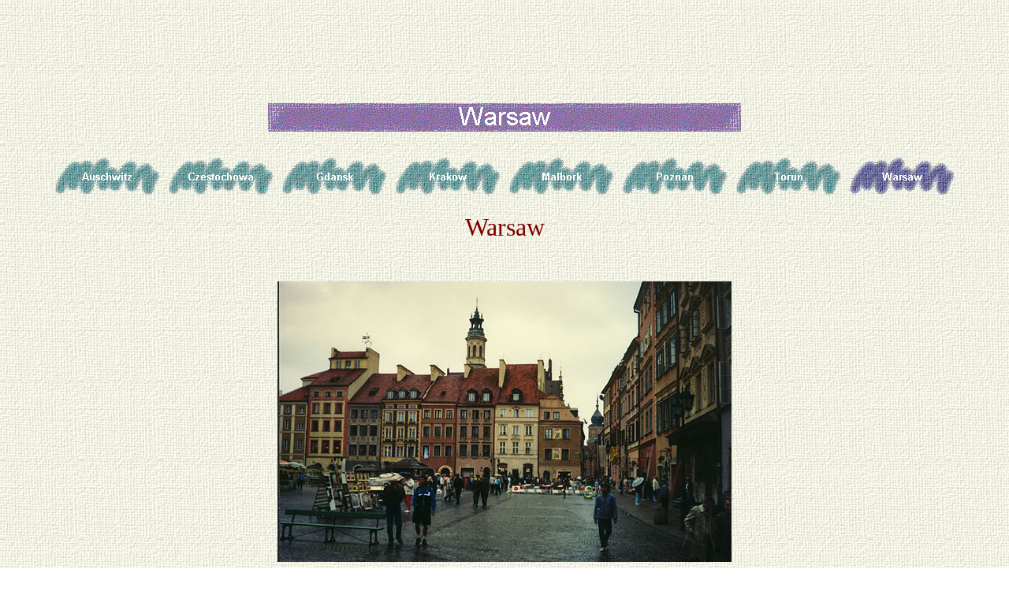

--- FILE ---
content_type: text/html
request_url: http://galenfrysinger.com/warsaw_poland.htm
body_size: 64917
content:
<html>

<head>
<meta http-equiv="Content-Language" content="en-us">
<meta name="GENERATOR" content="Microsoft FrontPage 6.0">
<meta name="ProgId" content="FrontPage.Editor.Document">
<meta http-equiv="Content-Type" content="text/html; charset=windows-1252">
<title>Warsaw, Poland&nbsp; -&nbsp; Travel Photos by Galen R Frysinger, 
Sheboygan, Wisconsin</title>


<meta name="Microsoft Theme" content="copy-of-canvas 0011">
</head>

<body background="_themes/copy-of-canvas/cnvbkgnd.jpg" bgcolor="#FFFFFF" text="#000000" link="#0066CC" vlink="#006666" alink="#996699"><!--mstheme--><font face="Comic Sans MS">

<p style="text-align: center">
&nbsp;<script type="text/javascript"><!--
google_ad_client = "pub-6941183726085679";
google_ad_width = 728;
google_ad_height = 90;
google_ad_format = "728x90_as";
google_ad_type = "text_image";
google_ad_channel ="";
google_color_border = "FFFFCC";
google_color_bg = "99FFCC";
google_color_link = "666666";
google_color_url = "3300FF";
google_color_text = "990033";
//--></script>
<script type="text/javascript"
  src="http://pagead2.googlesyndication.com/pagead/show_ads.js">
</script></p>


<p align="center">
<!--webbot bot="Navigation" S-Type="banner" S-Orientation="horizontal" S-Rendering="graphics" startspan --><img src="_derived/warsaw_poland.htm_cmp_copy-of-canvas010_bnr.gif" width="600" height="60" border="0" alt="Warsaw"><!--webbot bot="Navigation" i-checksum="63311" endspan --></p>
<p align="center">
<!--webbot bot="Navigation" S-Orientation="horizontal" S-Rendering="graphics" S-Type="siblings" B-Include-Home="FALSE" B-Include-Up="FALSE" startspan --><script language="JavaScript"><!--
MSFPhover = 
  (((navigator.appName == "Netscape") && 
  (parseInt(navigator.appVersion) >= 3 )) || 
  ((navigator.appName == "Microsoft Internet Explorer") && 
  (parseInt(navigator.appVersion) >= 4 ))); 
function MSFPpreload(img) 
{
  var a=new Image(); a.src=img; return a; 
}
// --></script><script language="JavaScript"><!--
if(MSFPhover) { MSFPnav1n=MSFPpreload("_derived/auschwitz.htm_cmp_copy-of-canvas010_hbtn.gif"); MSFPnav1h=MSFPpreload("_derived/auschwitz.htm_cmp_copy-of-canvas010_hbtn_a.gif"); }
// --></script><a href="auschwitz.htm" language="JavaScript" onmouseover="if(MSFPhover) document['MSFPnav1'].src=MSFPnav1h.src" onmouseout="if(MSFPhover) document['MSFPnav1'].src=MSFPnav1n.src"><img src="_derived/auschwitz.htm_cmp_copy-of-canvas010_hbtn.gif" width="140" height="60" border="0" alt="Auschwitz" align="middle" name="MSFPnav1"></a> <script language="JavaScript"><!--
if(MSFPhover) { MSFPnav2n=MSFPpreload("_derived/czestochowa_poland.htm_cmp_copy-of-canvas010_hbtn.gif"); MSFPnav2h=MSFPpreload("_derived/czestochowa_poland.htm_cmp_copy-of-canvas010_hbtn_a.gif"); }
// --></script><a href="czestochowa_poland.htm" language="JavaScript" onmouseover="if(MSFPhover) document['MSFPnav2'].src=MSFPnav2h.src" onmouseout="if(MSFPhover) document['MSFPnav2'].src=MSFPnav2n.src"><img src="_derived/czestochowa_poland.htm_cmp_copy-of-canvas010_hbtn.gif" width="140" height="60" border="0" alt="Czestochowa" align="middle" name="MSFPnav2"></a> <script language="JavaScript"><!--
if(MSFPhover) { MSFPnav3n=MSFPpreload("_derived/gdansk_poland.htm_cmp_copy-of-canvas010_hbtn.gif"); MSFPnav3h=MSFPpreload("_derived/gdansk_poland.htm_cmp_copy-of-canvas010_hbtn_a.gif"); }
// --></script><a href="gdansk_poland.htm" language="JavaScript" onmouseover="if(MSFPhover) document['MSFPnav3'].src=MSFPnav3h.src" onmouseout="if(MSFPhover) document['MSFPnav3'].src=MSFPnav3n.src"><img src="_derived/gdansk_poland.htm_cmp_copy-of-canvas010_hbtn.gif" width="140" height="60" border="0" alt="Gdansk" align="middle" name="MSFPnav3"></a> <script language="JavaScript"><!--
if(MSFPhover) { MSFPnav4n=MSFPpreload("_derived/krakow_poland.htm_cmp_copy-of-canvas010_hbtn.gif"); MSFPnav4h=MSFPpreload("_derived/krakow_poland.htm_cmp_copy-of-canvas010_hbtn_a.gif"); }
// --></script><a href="krakow_poland.htm" language="JavaScript" onmouseover="if(MSFPhover) document['MSFPnav4'].src=MSFPnav4h.src" onmouseout="if(MSFPhover) document['MSFPnav4'].src=MSFPnav4n.src"><img src="_derived/krakow_poland.htm_cmp_copy-of-canvas010_hbtn.gif" width="140" height="60" border="0" alt="Krakow" align="middle" name="MSFPnav4"></a> <script language="JavaScript"><!--
if(MSFPhover) { MSFPnav5n=MSFPpreload("_derived/malbork_poland.htm_cmp_copy-of-canvas010_hbtn.gif"); MSFPnav5h=MSFPpreload("_derived/malbork_poland.htm_cmp_copy-of-canvas010_hbtn_a.gif"); }
// --></script><a href="malbork_poland.htm" language="JavaScript" onmouseover="if(MSFPhover) document['MSFPnav5'].src=MSFPnav5h.src" onmouseout="if(MSFPhover) document['MSFPnav5'].src=MSFPnav5n.src"><img src="_derived/malbork_poland.htm_cmp_copy-of-canvas010_hbtn.gif" width="140" height="60" border="0" alt="Malbork" align="middle" name="MSFPnav5"></a> <script language="JavaScript"><!--
if(MSFPhover) { MSFPnav6n=MSFPpreload("_derived/poznan_poland.htm_cmp_copy-of-canvas010_hbtn.gif"); MSFPnav6h=MSFPpreload("_derived/poznan_poland.htm_cmp_copy-of-canvas010_hbtn_a.gif"); }
// --></script><a href="poznan_poland.htm" language="JavaScript" onmouseover="if(MSFPhover) document['MSFPnav6'].src=MSFPnav6h.src" onmouseout="if(MSFPhover) document['MSFPnav6'].src=MSFPnav6n.src"><img src="_derived/poznan_poland.htm_cmp_copy-of-canvas010_hbtn.gif" width="140" height="60" border="0" alt="Poznan" align="middle" name="MSFPnav6"></a> <script language="JavaScript"><!--
if(MSFPhover) { MSFPnav7n=MSFPpreload("_derived/torun_poland.htm_cmp_copy-of-canvas010_hbtn.gif"); MSFPnav7h=MSFPpreload("_derived/torun_poland.htm_cmp_copy-of-canvas010_hbtn_a.gif"); }
// --></script><a href="torun_poland.htm" language="JavaScript" onmouseover="if(MSFPhover) document['MSFPnav7'].src=MSFPnav7h.src" onmouseout="if(MSFPhover) document['MSFPnav7'].src=MSFPnav7n.src"><img src="_derived/torun_poland.htm_cmp_copy-of-canvas010_hbtn.gif" width="140" height="60" border="0" alt="Torun" align="middle" name="MSFPnav7"></a> <img src="_derived/warsaw_poland.htm_cmp_copy-of-canvas010_hbtn_p.gif" width="140" height="60" border="0" alt="Warsaw" align="middle"><!--webbot bot="Navigation" i-checksum="13542" endspan --></p>
<p style="text-align: center"><font size="6" color="#800000">Warsaw</font></p>
<p style="text-align: center">&nbsp;</p>
<p style="text-align: center"><img border="0" src="europe/warsaw01.jpg" width="576" height="356"></p>
<p style="text-align: center"><font size="4" color="#800000">Old Town, Warsaw</font></p>
<p ALIGN="left">
<font SIZE="4" color="#800000"><b>Warsaw</b>, (Polish <i>Warszawa</i>), capital 
and largest city of Poland, administrative center of the Mazovia region, located 
in central Poland on the Vistula River. More than 90 percent of the city was 
destroyed during World War II (1939-1945), but the historic Old Town section was 
painstakingly reconstructed.</font></p>
<p ALIGN="center">&nbsp;</p>
<p ALIGN="center"><img border="0" src="europe/warsaw06.jpg" width="368" height="576"></p>
<p ALIGN="center"><font size="4" color="#800000">Old Town building</font></p>
<p ALIGN="left">
<font SIZE="4" color="#800000">The monumental Palace of Culture and Science in 
downtown is Warsaw’s leading landmark. With the fall of Communism in 1989 and an 
economic boom in the 1990s, new office blocks and hotels have transformed the 
city's skyline. The climate is temperate, with warm summers (July temperatures 
average a high of 24° C/75° F and a low of 14° C/57° F) and cold winters 
(January temperatures average a high of 0° C/32° F and a low of -6° C/22° F). 
Snow is common in the winter and tends to linger.
</font>
</p>
<p ALIGN="center">&nbsp;</p>
<p ALIGN="center"><img border="0" src="europe/warsaw08.jpg" width="403" height="576"></p>
<p ALIGN="LEFT"><font size="4" color="#800000"><br>
Warsaw covers an area of 495 sq km (191 sq mi). The city is subdivided into 11 
local districts (<i>gminy</i>). The Wis³a bisects the city; major commercial and 
historic districts are concentrated on the west bank, and residential 
neighborhoods occupy the sprawling Praga districts on the east bank. Downtown 
Warsaw encompasses the Úródmieœcie district on the west bank. North of this is 
the famous Old Town, which lies at the end of Warsaw's best-known thoroughfare, 
known as the Royal Way (Trakt Królewski). 
</font>
</p>
<p ALIGN="center">&nbsp;</p>
<p ALIGN="center"><img border="0" src="europe/warsaw03.jpg" width="648" height="386"></p>
<p ALIGN="center"><font size="4" color="#800000">Old Town</font></p>
<p ALIGN="LEFT"><font size="4" color="#800000">Along this boulevard, called Krakowskie Przedmieœcie in Old Town, Nowy Úwiat in downtown, and Aleje 
Ujazdowskie to the south, are some of Warsaw's most famous landmarks: the Polish 
president’s residence, the restored 19th-century Europejski and Bristol hotels, 
the rebuilt Royal Castle, the mid-17th-century Zygmunt column (a bronze statue 
of King Zygmunt III atop a tall column), and the Old Town Square. Numerous 
neoclassical and baroque palaces and churches line the Royal Way, which 
terminates at the Wilanów Palace on the southern edge of the city.
</font>
</p>
<p ALIGN="center">&nbsp;</p>
<p ALIGN="center"><img border="0" src="europe/warsaw07.jpg" width="389" height="576"></p>
<p ALIGN="LEFT"><font size="4" color="#800000"><br>
The Holy Cross Church and an early-19th-century statue of Polish astronomer 
Nicolaus Copernicus are both located on Krakowskie Przedmieœcie. Shops and cafes 
dominate Nowy Úwiat in downtown, while Aleje Ujazdowskie, the southernmost 
section of the Royal Way, is lined with foreign embassies.</font></p>
<p ALIGN="center">&nbsp;</p>
<p ALIGN="center"><img border="0" src="europe/warsaw02.jpg" width="576" height="377"></p>
<p ALIGN="center"><font size="4" color="#800000">monument to victims of Nazi 
time</font></p>
<p ALIGN="LEFT"><font size="4" color="#800000">The Sejm building, 
where Poland’s parliament meets, is located a block east of Ujazdowskie, just 
north of Ujazdowski Park. £azienki, on Ujazdowskie, is one of the city's 
best-known parks. It features a neoclassical palace constructed for King 
Stanis³aw II Augustus and a statue of Polish composer Frédéric Chopin built in 
1926. In summer, open-air Chopin recitals have been a regular event at the park 
on Sundays.
</font>
</p>
<p ALIGN="center">&nbsp;</p>
<p ALIGN="center"><img border="0" src="europe/warsaw04.jpg" width="576" height="415"></p>
<p ALIGN="center"><font size="4" color="#800000">commemorating Jewish ghetto 
massacre by the Nazi</font></p>
<p ALIGN="center">&nbsp;</p>
<p ALIGN="center"><img border="0" src="europe/warsaw05.jpg" width="576" height="372"></p>
<p ALIGN="center"><font size="4" color="#800000">relief on opposite side</font></p>
<p ALIGN="LEFT"><font size="4" color="#800000">Central Warsaw is dominated by the Palace of Culture and Science, which occupies 
an entire city block two blocks west of Nowy </font>
<font color="#008080" size="4"><strong style="font-weight: 400">
<font color="#800000">Åšwiat</font></strong></font><font color="#800000"> </font>
<font size="4" color="#800000">. At 230 m (750 ft), it was 
the second-tallest building in Europe when it was completed in the 1950s. Nearby 
on Aleje Jerozolimskie is the Central Station, built in the early 1970s. Other 
postwar landmarks in downtown include the Marriott-LIM tower and the Hotel 
Forum. Marsza³kowska, running north-south across the city center, is second only 
to Nowy </font><font color="#008080" size="4"><strong style="font-weight: 400">
<font color="#800000">Åšwiat</font></strong></font><font color="#800000"> </font>
<font size="4" color="#800000">&nbsp;as a shopping street in Warsaw.</font></p>
<p ALIGN="center">&nbsp;</p>
<p ALIGN="center"><img border="0" src="europe/warsaw16.jpg" width="406" height="576"></p>
<p ALIGN="center"><font size="4" color="#800000">doorway in Old town</font></p>
<p ALIGN="center">&nbsp;</p>
<p ALIGN="center"><img border="0" src="europe/warsaw09.jpg" width="576" height="366"></p>
<p ALIGN="center"><font size="4" color="#800000">horse carriage</font></p>
<p ALIGN="center">&nbsp;</p>
<p ALIGN="center"><img border="0" src="europe/warsaw17.jpg" width="576" height="330"></p>
<p ALIGN="center"><font size="4" color="#800000">missing Communist statue?</font></p>
<!--msthemeseparator--><p align="center"><img src="_themes/copy-of-canvas/acnvrule.gif" width="600" height="10" alt="horizontal rule"></p>
<p ALIGN="center"><font size="5" color="#800000"><a name="Chopins Birthplaces">
Chopin's Birthplace</a></font></p>
<p ALIGN="center">&nbsp;</p>
<p ALIGN="center"><img border="0" src="europe/warsaw13.jpg" width="395" height="576"></p>
<p ALIGN="center"><font size="4" color="#800000">Chopin</font></p>
<b><i>
  </i><font SIZE="4">
  <p ALIGN="LEFT"><font color="#800000">Chopin, Frédéric François</font></font></b><font SIZE="4"><font color="#800000"> 
  (1810-1849), Polish composer and pianist of the romantic school, regarded by 
  some as the greatest of all composers of music for the piano. Born Fryderyk 
  Chopin in Zelazowa Wola, near Warsaw, of a French father and a Polish mother, 
  he preferred to use the French name Frédéric.</font></font></p>
  <p ALIGN="LEFT">&nbsp;</p>
  <p ALIGN="center"><img border="0" src="europe/warsaw15.jpg" width="576" height="388"></p>
  <p ALIGN="center"><font size="4" color="#800000">birthplace</font></p>
  <p ALIGN="center">&nbsp;</p>
  <p ALIGN="center"><img border="0" src="europe/warsaw14.jpg" width="360" height="199"></p>
  <p ALIGN="LEFT"><font SIZE="4"><font color="#800000">He began to study the 
  piano at the age of four, and when he was eight years old he played at a 
  private concert in Warsaw. Later he studied harmony and counterpoint at the 
  Warsaw Conservatory. Chopin was also precocious as a composer: His first 
  published composition is dated 1817. He gave his first concerts as a piano 
  virtuoso in 1829 in Vienna, where he lived for the next two years. After 1831, 
  except for brief absences, Chopin lived in Paris, where he became noted as a 
  pianist, teacher, and composer. He formed an intimate relationship in 1837 
  with French writer George Sand. In 1838 Chopin began to suffer from 
  tuberculosis and Sand nursed him in Mallorca, in the Balearic Islands, and in 
  France until continued differences between the two resulted in an estrangement 
  in 1847. Thereafter his musical activity was limited to giving several 
  concerts in 1848 in France, Scotland, and England. He died in Paris of 
  tuberculosis.</font></font></p>
  <p ALIGN="center">&nbsp;</p>
  <p ALIGN="center"><img border="0" src="europe/warsaw12.jpg" width="432" height="292"></p>
  <p ALIGN="center"><font size="4" color="#800000">Myslewicki Palace in Warsaw</font></p>
  <font FACE="MS Reference Sans Serif" SIZE="4">
  <p ALIGN="LEFT"></font><font SIZE="4" color="#800000">Nearly all of Chopin's 
  compositions are for piano. Although an expatriate, he was deeply loyal to his 
  war-torn homeland; his mazurkas reflect the rhythms and melodic traits of 
  Polish folk music, and his polonaises are marked by a heroic spirit. Italian 
  opera composer Vincenzo Bellini also influenced his melodies. </font></p>
  <p ALIGN="center">&nbsp;</p>
  <p ALIGN="center"><img border="0" src="europe/warsaw11.jpg" width="504" height="275"></p>
  <p ALIGN="center"><font size="4" color="#800000">Palace entrance</font></p>
  <p ALIGN="LEFT"><font SIZE="4" color="#800000">His ballades, scherzos, and 
  études exemplify his large-scale works for solo piano. His music, romantic and 
  lyrical in nature, is characterized by exquisite melody of great originality, 
  refined—often adventurous—harmony, subtle rhythm, and poetic beauty. Chopin 
  greatly influenced other composers, notably the Hungarian pianist and composer 
  Franz Liszt, German composer Richard Wagner, and French composer Claude 
  Debussy. </font>
	<span style="color: #800000; font-style: normal; font-variant: normal; font-weight: normal; letter-spacing: normal; line-height: normal; orphans: auto; text-align: left; text-indent: 0px; text-transform: none; white-space: normal; widows: auto; word-spacing: 0px; -webkit-text-stroke-width: 0px; display: inline !important; float: none; background-color: rgb(255, 255, 255)">
	<font size="4">To this very day Chopin's works continue to inspire young 
	composers and pianists by making them want to learn <a href="http://takelessons.com/blog/learn-piano">piano tricks and tips</a> </font></span>
	<span style="color: rgb(0, 0, 0); font-family: verdana, geneva; font-size: 13px; font-style: normal; font-variant: normal; font-weight: normal; letter-spacing: normal; line-height: normal; orphans: auto; text-align: left; text-indent: 0px; text-transform: none; white-space: normal; widows: auto; word-spacing: 0px; -webkit-text-stroke-width: 0px; display: inline !important; float: none; background-color: rgb(255, 255, 255);">
	f</span><span style="color: #800000; font-style: normal; font-variant: normal; font-weight: normal; letter-spacing: normal; line-height: normal; orphans: auto; text-align: left; text-indent: 0px; text-transform: none; white-space: normal; widows: auto; word-spacing: 0px; -webkit-text-stroke-width: 0px; display: inline !important; float: none; background-color: rgb(255, 255, 255)"><font size="4">or 
	his elegant pieces. </font></span></p>
  <p ALIGN="center">&nbsp;</p>
  <p ALIGN="center"><img border="0" src="europe/warsaw10.jpg" width="504" height="313"></p>
  <p ALIGN="center"><font size="4" color="#800000">interior for a concert of 
  Chopin's music</font></p>
  <p ALIGN="LEFT"><font size="4" color="#800000">Chopin's many published 
  compositions include 55 mazurkas, 27 études, 24 preludes, 19 nocturnes, 13 
  polonaises, and 3 piano sonatas. Among his other works are the Concertos in E 
  minor and in F minor, both for piano and orchestra, the cello sonata, and 17 
  songs.</font></p>
</table><!--mstheme--><font face="Comic Sans MS">
<p ALIGN="LEFT"><font size="2" color="#800000">Text from Microsoft Encarta</font></p>
<p ALIGN="center"><font color="#800000">
<a href="http://www.booked.net/City-Warsaw-326/">Warsaw hotels, Poland</a></font></p>
<!--msthemeseparator--><p align="center"><img src="_themes/copy-of-canvas/acnvrule.gif" width="600" height="10" alt="horizontal rule"></p>
<p style="text-align: center">
<!--webbot bot="Navigation" S-Orientation="horizontal" S-Rendering="graphics" S-Type="siblings" B-Include-Home="FALSE" B-Include-Up="FALSE" startspan --><script language="JavaScript"><!--
if(MSFPhover) { MSFPnav8n=MSFPpreload("_derived/auschwitz.htm_cmp_copy-of-canvas010_hbtn.gif"); MSFPnav8h=MSFPpreload("_derived/auschwitz.htm_cmp_copy-of-canvas010_hbtn_a.gif"); }
// --></script><a href="auschwitz.htm" language="JavaScript" onmouseover="if(MSFPhover) document['MSFPnav8'].src=MSFPnav8h.src" onmouseout="if(MSFPhover) document['MSFPnav8'].src=MSFPnav8n.src"><img src="_derived/auschwitz.htm_cmp_copy-of-canvas010_hbtn.gif" width="140" height="60" border="0" alt="Auschwitz" align="middle" name="MSFPnav8"></a> <script language="JavaScript"><!--
if(MSFPhover) { MSFPnav9n=MSFPpreload("_derived/czestochowa_poland.htm_cmp_copy-of-canvas010_hbtn.gif"); MSFPnav9h=MSFPpreload("_derived/czestochowa_poland.htm_cmp_copy-of-canvas010_hbtn_a.gif"); }
// --></script><a href="czestochowa_poland.htm" language="JavaScript" onmouseover="if(MSFPhover) document['MSFPnav9'].src=MSFPnav9h.src" onmouseout="if(MSFPhover) document['MSFPnav9'].src=MSFPnav9n.src"><img src="_derived/czestochowa_poland.htm_cmp_copy-of-canvas010_hbtn.gif" width="140" height="60" border="0" alt="Czestochowa" align="middle" name="MSFPnav9"></a> <script language="JavaScript"><!--
if(MSFPhover) { MSFPnav10n=MSFPpreload("_derived/gdansk_poland.htm_cmp_copy-of-canvas010_hbtn.gif"); MSFPnav10h=MSFPpreload("_derived/gdansk_poland.htm_cmp_copy-of-canvas010_hbtn_a.gif"); }
// --></script><a href="gdansk_poland.htm" language="JavaScript" onmouseover="if(MSFPhover) document['MSFPnav10'].src=MSFPnav10h.src" onmouseout="if(MSFPhover) document['MSFPnav10'].src=MSFPnav10n.src"><img src="_derived/gdansk_poland.htm_cmp_copy-of-canvas010_hbtn.gif" width="140" height="60" border="0" alt="Gdansk" align="middle" name="MSFPnav10"></a> <script language="JavaScript"><!--
if(MSFPhover) { MSFPnav11n=MSFPpreload("_derived/krakow_poland.htm_cmp_copy-of-canvas010_hbtn.gif"); MSFPnav11h=MSFPpreload("_derived/krakow_poland.htm_cmp_copy-of-canvas010_hbtn_a.gif"); }
// --></script><a href="krakow_poland.htm" language="JavaScript" onmouseover="if(MSFPhover) document['MSFPnav11'].src=MSFPnav11h.src" onmouseout="if(MSFPhover) document['MSFPnav11'].src=MSFPnav11n.src"><img src="_derived/krakow_poland.htm_cmp_copy-of-canvas010_hbtn.gif" width="140" height="60" border="0" alt="Krakow" align="middle" name="MSFPnav11"></a> <script language="JavaScript"><!--
if(MSFPhover) { MSFPnav12n=MSFPpreload("_derived/malbork_poland.htm_cmp_copy-of-canvas010_hbtn.gif"); MSFPnav12h=MSFPpreload("_derived/malbork_poland.htm_cmp_copy-of-canvas010_hbtn_a.gif"); }
// --></script><a href="malbork_poland.htm" language="JavaScript" onmouseover="if(MSFPhover) document['MSFPnav12'].src=MSFPnav12h.src" onmouseout="if(MSFPhover) document['MSFPnav12'].src=MSFPnav12n.src"><img src="_derived/malbork_poland.htm_cmp_copy-of-canvas010_hbtn.gif" width="140" height="60" border="0" alt="Malbork" align="middle" name="MSFPnav12"></a> <script language="JavaScript"><!--
if(MSFPhover) { MSFPnav13n=MSFPpreload("_derived/poznan_poland.htm_cmp_copy-of-canvas010_hbtn.gif"); MSFPnav13h=MSFPpreload("_derived/poznan_poland.htm_cmp_copy-of-canvas010_hbtn_a.gif"); }
// --></script><a href="poznan_poland.htm" language="JavaScript" onmouseover="if(MSFPhover) document['MSFPnav13'].src=MSFPnav13h.src" onmouseout="if(MSFPhover) document['MSFPnav13'].src=MSFPnav13n.src"><img src="_derived/poznan_poland.htm_cmp_copy-of-canvas010_hbtn.gif" width="140" height="60" border="0" alt="Poznan" align="middle" name="MSFPnav13"></a> <script language="JavaScript"><!--
if(MSFPhover) { MSFPnav14n=MSFPpreload("_derived/torun_poland.htm_cmp_copy-of-canvas010_hbtn.gif"); MSFPnav14h=MSFPpreload("_derived/torun_poland.htm_cmp_copy-of-canvas010_hbtn_a.gif"); }
// --></script><a href="torun_poland.htm" language="JavaScript" onmouseover="if(MSFPhover) document['MSFPnav14'].src=MSFPnav14h.src" onmouseout="if(MSFPhover) document['MSFPnav14'].src=MSFPnav14n.src"><img src="_derived/torun_poland.htm_cmp_copy-of-canvas010_hbtn.gif" width="140" height="60" border="0" alt="Torun" align="middle" name="MSFPnav14"></a> <img src="_derived/warsaw_poland.htm_cmp_copy-of-canvas010_hbtn_p.gif" width="140" height="60" border="0" alt="Warsaw" align="middle"><!--webbot bot="Navigation" i-checksum="64714" endspan --></p>
<p style="text-align: center"><font size="5" color="#800000">
<a href="poland.htm">Return to Poland page</a></font></p>
<p style="text-align: center">
<!--webbot bot="Navigation" S-Orientation="horizontal" S-Rendering="graphics" S-Type="parent" B-Include-Home="FALSE" B-Include-Up="FALSE" startspan --><script language="JavaScript"><!--
if(MSFPhover) { MSFPnav15n=MSFPpreload("_derived/european_trains.htm_cmp_copy-of-canvas010_hbtn.gif"); MSFPnav15h=MSFPpreload("_derived/european_trains.htm_cmp_copy-of-canvas010_hbtn_a.gif"); }
// --></script><a href="european_trains.htm" language="JavaScript" onmouseover="if(MSFPhover) document['MSFPnav15'].src=MSFPnav15h.src" onmouseout="if(MSFPhover) document['MSFPnav15'].src=MSFPnav15n.src"><img src="_derived/european_trains.htm_cmp_copy-of-canvas010_hbtn.gif" width="140" height="60" border="0" alt="Train Tour" align="middle" name="MSFPnav15"></a> <script language="JavaScript"><!--
if(MSFPhover) { MSFPnav16n=MSFPpreload("_derived/albania.htm_cmp_copy-of-canvas010_hbtn.gif"); MSFPnav16h=MSFPpreload("_derived/albania.htm_cmp_copy-of-canvas010_hbtn_a.gif"); }
// --></script><a href="albania.htm" language="JavaScript" onmouseover="if(MSFPhover) document['MSFPnav16'].src=MSFPnav16h.src" onmouseout="if(MSFPhover) document['MSFPnav16'].src=MSFPnav16n.src"><img src="_derived/albania.htm_cmp_copy-of-canvas010_hbtn.gif" width="140" height="60" border="0" alt="Albania" align="middle" name="MSFPnav16"></a> <script language="JavaScript"><!--
if(MSFPhover) { MSFPnav17n=MSFPpreload("_derived/andorra.htm_cmp_copy-of-canvas010_hbtn.gif"); MSFPnav17h=MSFPpreload("_derived/andorra.htm_cmp_copy-of-canvas010_hbtn_a.gif"); }
// --></script><a href="andorra.htm" language="JavaScript" onmouseover="if(MSFPhover) document['MSFPnav17'].src=MSFPnav17h.src" onmouseout="if(MSFPhover) document['MSFPnav17'].src=MSFPnav17n.src"><img src="_derived/andorra.htm_cmp_copy-of-canvas010_hbtn.gif" width="140" height="60" border="0" alt="Andorra" align="middle" name="MSFPnav17"></a> <script language="JavaScript"><!--
if(MSFPhover) { MSFPnav18n=MSFPpreload("_derived/armenia.htm_cmp_copy-of-canvas010_hbtn.gif"); MSFPnav18h=MSFPpreload("_derived/armenia.htm_cmp_copy-of-canvas010_hbtn_a.gif"); }
// --></script><a href="armenia.htm" language="JavaScript" onmouseover="if(MSFPhover) document['MSFPnav18'].src=MSFPnav18h.src" onmouseout="if(MSFPhover) document['MSFPnav18'].src=MSFPnav18n.src"><img src="_derived/armenia.htm_cmp_copy-of-canvas010_hbtn.gif" width="140" height="60" border="0" alt="Armenia" align="middle" name="MSFPnav18"></a> <script language="JavaScript"><!--
if(MSFPhover) { MSFPnav19n=MSFPpreload("_derived/austria.htm_cmp_copy-of-canvas010_hbtn.gif"); MSFPnav19h=MSFPpreload("_derived/austria.htm_cmp_copy-of-canvas010_hbtn_a.gif"); }
// --></script><a href="austria.htm" language="JavaScript" onmouseover="if(MSFPhover) document['MSFPnav19'].src=MSFPnav19h.src" onmouseout="if(MSFPhover) document['MSFPnav19'].src=MSFPnav19n.src"><img src="_derived/austria.htm_cmp_copy-of-canvas010_hbtn.gif" width="140" height="60" border="0" alt="Austria" align="middle" name="MSFPnav19"></a> <script language="JavaScript"><!--
if(MSFPhover) { MSFPnav20n=MSFPpreload("_derived/baltic_states.htm_cmp_copy-of-canvas010_hbtn.gif"); MSFPnav20h=MSFPpreload("_derived/baltic_states.htm_cmp_copy-of-canvas010_hbtn_a.gif"); }
// --></script><a href="baltic_states.htm" language="JavaScript" onmouseover="if(MSFPhover) document['MSFPnav20'].src=MSFPnav20h.src" onmouseout="if(MSFPhover) document['MSFPnav20'].src=MSFPnav20n.src"><img src="_derived/baltic_states.htm_cmp_copy-of-canvas010_hbtn.gif" width="140" height="60" border="0" alt="Baltic States" align="middle" name="MSFPnav20"></a> <script language="JavaScript"><!--
if(MSFPhover) { MSFPnav21n=MSFPpreload("_derived/belgium.htm_cmp_copy-of-canvas010_hbtn.gif"); MSFPnav21h=MSFPpreload("_derived/belgium.htm_cmp_copy-of-canvas010_hbtn_a.gif"); }
// --></script><a href="belgium.htm" language="JavaScript" onmouseover="if(MSFPhover) document['MSFPnav21'].src=MSFPnav21h.src" onmouseout="if(MSFPhover) document['MSFPnav21'].src=MSFPnav21n.src"><img src="_derived/belgium.htm_cmp_copy-of-canvas010_hbtn.gif" width="140" height="60" border="0" alt="Belgium" align="middle" name="MSFPnav21"></a> <script language="JavaScript"><!--
if(MSFPhover) { MSFPnav22n=MSFPpreload("_derived/bellorussia.htm_cmp_copy-of-canvas010_hbtn.gif"); MSFPnav22h=MSFPpreload("_derived/bellorussia.htm_cmp_copy-of-canvas010_hbtn_a.gif"); }
// --></script><a href="bellorussia.htm" language="JavaScript" onmouseover="if(MSFPhover) document['MSFPnav22'].src=MSFPnav22h.src" onmouseout="if(MSFPhover) document['MSFPnav22'].src=MSFPnav22n.src"><img src="_derived/bellorussia.htm_cmp_copy-of-canvas010_hbtn.gif" width="140" height="60" border="0" alt="Bellorussia" align="middle" name="MSFPnav22"></a> <script language="JavaScript"><!--
if(MSFPhover) { MSFPnav23n=MSFPpreload("_derived/bosnia.htm_cmp_copy-of-canvas010_hbtn.gif"); MSFPnav23h=MSFPpreload("_derived/bosnia.htm_cmp_copy-of-canvas010_hbtn_a.gif"); }
// --></script><a href="bosnia.htm" language="JavaScript" onmouseover="if(MSFPhover) document['MSFPnav23'].src=MSFPnav23h.src" onmouseout="if(MSFPhover) document['MSFPnav23'].src=MSFPnav23n.src"><img src="_derived/bosnia.htm_cmp_copy-of-canvas010_hbtn.gif" width="140" height="60" border="0" alt="Bosnia" align="middle" name="MSFPnav23"></a> <script language="JavaScript"><!--
if(MSFPhover) { MSFPnav24n=MSFPpreload("_derived/bulgaria.htm_cmp_copy-of-canvas010_hbtn.gif"); MSFPnav24h=MSFPpreload("_derived/bulgaria.htm_cmp_copy-of-canvas010_hbtn_a.gif"); }
// --></script><a href="bulgaria.htm" language="JavaScript" onmouseover="if(MSFPhover) document['MSFPnav24'].src=MSFPnav24h.src" onmouseout="if(MSFPhover) document['MSFPnav24'].src=MSFPnav24n.src"><img src="_derived/bulgaria.htm_cmp_copy-of-canvas010_hbtn.gif" width="140" height="60" border="0" alt="Bulgaria" align="middle" name="MSFPnav24"></a> <script language="JavaScript"><!--
if(MSFPhover) { MSFPnav25n=MSFPpreload("_derived/croatia.htm_cmp_copy-of-canvas010_hbtn.gif"); MSFPnav25h=MSFPpreload("_derived/croatia.htm_cmp_copy-of-canvas010_hbtn_a.gif"); }
// --></script><a href="croatia.htm" language="JavaScript" onmouseover="if(MSFPhover) document['MSFPnav25'].src=MSFPnav25h.src" onmouseout="if(MSFPhover) document['MSFPnav25'].src=MSFPnav25n.src"><img src="_derived/croatia.htm_cmp_copy-of-canvas010_hbtn.gif" width="140" height="60" border="0" alt="Croatia" align="middle" name="MSFPnav25"></a> <script language="JavaScript"><!--
if(MSFPhover) { MSFPnav26n=MSFPpreload("_derived/cyprus.htm_cmp_copy-of-canvas010_hbtn.gif"); MSFPnav26h=MSFPpreload("_derived/cyprus.htm_cmp_copy-of-canvas010_hbtn_a.gif"); }
// --></script><a href="cyprus.htm" language="JavaScript" onmouseover="if(MSFPhover) document['MSFPnav26'].src=MSFPnav26h.src" onmouseout="if(MSFPhover) document['MSFPnav26'].src=MSFPnav26n.src"><img src="_derived/cyprus.htm_cmp_copy-of-canvas010_hbtn.gif" width="140" height="60" border="0" alt="Cyprus" align="middle" name="MSFPnav26"></a> <script language="JavaScript"><!--
if(MSFPhover) { MSFPnav27n=MSFPpreload("_derived/czeck_republic.htm_cmp_copy-of-canvas010_hbtn.gif"); MSFPnav27h=MSFPpreload("_derived/czeck_republic.htm_cmp_copy-of-canvas010_hbtn_a.gif"); }
// --></script><a href="czeck_republic.htm" language="JavaScript" onmouseover="if(MSFPhover) document['MSFPnav27'].src=MSFPnav27h.src" onmouseout="if(MSFPhover) document['MSFPnav27'].src=MSFPnav27n.src"><img src="_derived/czeck_republic.htm_cmp_copy-of-canvas010_hbtn.gif" width="140" height="60" border="0" alt="Czech Republic" align="middle" name="MSFPnav27"></a> <script language="JavaScript"><!--
if(MSFPhover) { MSFPnav28n=MSFPpreload("_derived/denmark.htm_cmp_copy-of-canvas010_hbtn.gif"); MSFPnav28h=MSFPpreload("_derived/denmark.htm_cmp_copy-of-canvas010_hbtn_a.gif"); }
// --></script><a href="denmark.htm" language="JavaScript" onmouseover="if(MSFPhover) document['MSFPnav28'].src=MSFPnav28h.src" onmouseout="if(MSFPhover) document['MSFPnav28'].src=MSFPnav28n.src"><img src="_derived/denmark.htm_cmp_copy-of-canvas010_hbtn.gif" width="140" height="60" border="0" alt="Denmark" align="middle" name="MSFPnav28"></a> <script language="JavaScript"><!--
if(MSFPhover) { MSFPnav29n=MSFPpreload("_derived/estonia.htm_cmp_copy-of-canvas010_hbtn.gif"); MSFPnav29h=MSFPpreload("_derived/estonia.htm_cmp_copy-of-canvas010_hbtn_a.gif"); }
// --></script><a href="estonia.htm" language="JavaScript" onmouseover="if(MSFPhover) document['MSFPnav29'].src=MSFPnav29h.src" onmouseout="if(MSFPhover) document['MSFPnav29'].src=MSFPnav29n.src"><img src="_derived/estonia.htm_cmp_copy-of-canvas010_hbtn.gif" width="140" height="60" border="0" alt="Estonia" align="middle" name="MSFPnav29"></a> <script language="JavaScript"><!--
if(MSFPhover) { MSFPnav30n=MSFPpreload("_derived/finland.htm_cmp_copy-of-canvas010_hbtn.gif"); MSFPnav30h=MSFPpreload("_derived/finland.htm_cmp_copy-of-canvas010_hbtn_a.gif"); }
// --></script><a href="finland.htm" language="JavaScript" onmouseover="if(MSFPhover) document['MSFPnav30'].src=MSFPnav30h.src" onmouseout="if(MSFPhover) document['MSFPnav30'].src=MSFPnav30n.src"><img src="_derived/finland.htm_cmp_copy-of-canvas010_hbtn.gif" width="140" height="60" border="0" alt="Finland" align="middle" name="MSFPnav30"></a> <script language="JavaScript"><!--
if(MSFPhover) { MSFPnav31n=MSFPpreload("_derived/france.htm_cmp_copy-of-canvas010_hbtn.gif"); MSFPnav31h=MSFPpreload("_derived/france.htm_cmp_copy-of-canvas010_hbtn_a.gif"); }
// --></script><a href="france.htm" language="JavaScript" onmouseover="if(MSFPhover) document['MSFPnav31'].src=MSFPnav31h.src" onmouseout="if(MSFPhover) document['MSFPnav31'].src=MSFPnav31n.src"><img src="_derived/france.htm_cmp_copy-of-canvas010_hbtn.gif" width="140" height="60" border="0" alt="France" align="middle" name="MSFPnav31"></a> <script language="JavaScript"><!--
if(MSFPhover) { MSFPnav32n=MSFPpreload("_derived/georgia.htm_cmp_copy-of-canvas010_hbtn.gif"); MSFPnav32h=MSFPpreload("_derived/georgia.htm_cmp_copy-of-canvas010_hbtn_a.gif"); }
// --></script><a href="georgia.htm" language="JavaScript" onmouseover="if(MSFPhover) document['MSFPnav32'].src=MSFPnav32h.src" onmouseout="if(MSFPhover) document['MSFPnav32'].src=MSFPnav32n.src"><img src="_derived/georgia.htm_cmp_copy-of-canvas010_hbtn.gif" width="140" height="60" border="0" alt="Georgia" align="middle" name="MSFPnav32"></a> <script language="JavaScript"><!--
if(MSFPhover) { MSFPnav33n=MSFPpreload("_derived/germany.htm_cmp_copy-of-canvas010_hbtn.gif"); MSFPnav33h=MSFPpreload("_derived/germany.htm_cmp_copy-of-canvas010_hbtn_a.gif"); }
// --></script><a href="germany.htm" language="JavaScript" onmouseover="if(MSFPhover) document['MSFPnav33'].src=MSFPnav33h.src" onmouseout="if(MSFPhover) document['MSFPnav33'].src=MSFPnav33n.src"><img src="_derived/germany.htm_cmp_copy-of-canvas010_hbtn.gif" width="140" height="60" border="0" alt="Germany" align="middle" name="MSFPnav33"></a> <script language="JavaScript"><!--
if(MSFPhover) { MSFPnav34n=MSFPpreload("_derived/gibralter.htm_cmp_copy-of-canvas010_hbtn.gif"); MSFPnav34h=MSFPpreload("_derived/gibralter.htm_cmp_copy-of-canvas010_hbtn_a.gif"); }
// --></script><a href="gibralter.htm" language="JavaScript" onmouseover="if(MSFPhover) document['MSFPnav34'].src=MSFPnav34h.src" onmouseout="if(MSFPhover) document['MSFPnav34'].src=MSFPnav34n.src"><img src="_derived/gibralter.htm_cmp_copy-of-canvas010_hbtn.gif" width="140" height="60" border="0" alt="Gibraltar" align="middle" name="MSFPnav34"></a> <script language="JavaScript"><!--
if(MSFPhover) { MSFPnav35n=MSFPpreload("_derived/greece.htm_cmp_copy-of-canvas010_hbtn.gif"); MSFPnav35h=MSFPpreload("_derived/greece.htm_cmp_copy-of-canvas010_hbtn_a.gif"); }
// --></script><a href="greece.htm" language="JavaScript" onmouseover="if(MSFPhover) document['MSFPnav35'].src=MSFPnav35h.src" onmouseout="if(MSFPhover) document['MSFPnav35'].src=MSFPnav35n.src"><img src="_derived/greece.htm_cmp_copy-of-canvas010_hbtn.gif" width="140" height="60" border="0" alt="Greece" align="middle" name="MSFPnav35"></a> <script language="JavaScript"><!--
if(MSFPhover) { MSFPnav36n=MSFPpreload("_derived/hungary.htm_cmp_copy-of-canvas010_hbtn.gif"); MSFPnav36h=MSFPpreload("_derived/hungary.htm_cmp_copy-of-canvas010_hbtn_a.gif"); }
// --></script><a href="hungary.htm" language="JavaScript" onmouseover="if(MSFPhover) document['MSFPnav36'].src=MSFPnav36h.src" onmouseout="if(MSFPhover) document['MSFPnav36'].src=MSFPnav36n.src"><img src="_derived/hungary.htm_cmp_copy-of-canvas010_hbtn.gif" width="140" height="60" border="0" alt="Hungary" align="middle" name="MSFPnav36"></a> <script language="JavaScript"><!--
if(MSFPhover) { MSFPnav37n=MSFPpreload("_derived/ireland.htm_cmp_copy-of-canvas010_hbtn.gif"); MSFPnav37h=MSFPpreload("_derived/ireland.htm_cmp_copy-of-canvas010_hbtn_a.gif"); }
// --></script><a href="ireland.htm" language="JavaScript" onmouseover="if(MSFPhover) document['MSFPnav37'].src=MSFPnav37h.src" onmouseout="if(MSFPhover) document['MSFPnav37'].src=MSFPnav37n.src"><img src="_derived/ireland.htm_cmp_copy-of-canvas010_hbtn.gif" width="140" height="60" border="0" alt="Ireland" align="middle" name="MSFPnav37"></a> <script language="JavaScript"><!--
if(MSFPhover) { MSFPnav38n=MSFPpreload("_derived/italy.htm_cmp_copy-of-canvas010_hbtn.gif"); MSFPnav38h=MSFPpreload("_derived/italy.htm_cmp_copy-of-canvas010_hbtn_a.gif"); }
// --></script><a href="italy.htm" language="JavaScript" onmouseover="if(MSFPhover) document['MSFPnav38'].src=MSFPnav38h.src" onmouseout="if(MSFPhover) document['MSFPnav38'].src=MSFPnav38n.src"><img src="_derived/italy.htm_cmp_copy-of-canvas010_hbtn.gif" width="140" height="60" border="0" alt="Italy" align="middle" name="MSFPnav38"></a> <script language="JavaScript"><!--
if(MSFPhover) { MSFPnav39n=MSFPpreload("_derived/kosovo.htm_cmp_copy-of-canvas010_hbtn.gif"); MSFPnav39h=MSFPpreload("_derived/kosovo.htm_cmp_copy-of-canvas010_hbtn_a.gif"); }
// --></script><a href="kosovo.htm" language="JavaScript" onmouseover="if(MSFPhover) document['MSFPnav39'].src=MSFPnav39h.src" onmouseout="if(MSFPhover) document['MSFPnav39'].src=MSFPnav39n.src"><img src="_derived/kosovo.htm_cmp_copy-of-canvas010_hbtn.gif" width="140" height="60" border="0" alt="Kosovo" align="middle" name="MSFPnav39"></a> <script language="JavaScript"><!--
if(MSFPhover) { MSFPnav40n=MSFPpreload("_derived/latvia.htm_cmp_copy-of-canvas010_hbtn.gif"); MSFPnav40h=MSFPpreload("_derived/latvia.htm_cmp_copy-of-canvas010_hbtn_a.gif"); }
// --></script><a href="latvia.htm" language="JavaScript" onmouseover="if(MSFPhover) document['MSFPnav40'].src=MSFPnav40h.src" onmouseout="if(MSFPhover) document['MSFPnav40'].src=MSFPnav40n.src"><img src="_derived/latvia.htm_cmp_copy-of-canvas010_hbtn.gif" width="140" height="60" border="0" alt="Latvia" align="middle" name="MSFPnav40"></a> <script language="JavaScript"><!--
if(MSFPhover) { MSFPnav41n=MSFPpreload("_derived/liechtenstein.htm_cmp_copy-of-canvas010_hbtn.gif"); MSFPnav41h=MSFPpreload("_derived/liechtenstein.htm_cmp_copy-of-canvas010_hbtn_a.gif"); }
// --></script><a href="liechtenstein.htm" language="JavaScript" onmouseover="if(MSFPhover) document['MSFPnav41'].src=MSFPnav41h.src" onmouseout="if(MSFPhover) document['MSFPnav41'].src=MSFPnav41n.src"><img src="_derived/liechtenstein.htm_cmp_copy-of-canvas010_hbtn.gif" width="140" height="60" border="0" alt="Liechtenstein" align="middle" name="MSFPnav41"></a> <script language="JavaScript"><!--
if(MSFPhover) { MSFPnav42n=MSFPpreload("_derived/lithuania.htm_cmp_copy-of-canvas010_hbtn.gif"); MSFPnav42h=MSFPpreload("_derived/lithuania.htm_cmp_copy-of-canvas010_hbtn_a.gif"); }
// --></script><a href="lithuania.htm" language="JavaScript" onmouseover="if(MSFPhover) document['MSFPnav42'].src=MSFPnav42h.src" onmouseout="if(MSFPhover) document['MSFPnav42'].src=MSFPnav42n.src"><img src="_derived/lithuania.htm_cmp_copy-of-canvas010_hbtn.gif" width="140" height="60" border="0" alt="Lithuania" align="middle" name="MSFPnav42"></a> <script language="JavaScript"><!--
if(MSFPhover) { MSFPnav43n=MSFPpreload("_derived/luxembourg.htm_cmp_copy-of-canvas010_hbtn.gif"); MSFPnav43h=MSFPpreload("_derived/luxembourg.htm_cmp_copy-of-canvas010_hbtn_a.gif"); }
// --></script><a href="luxembourg.htm" language="JavaScript" onmouseover="if(MSFPhover) document['MSFPnav43'].src=MSFPnav43h.src" onmouseout="if(MSFPhover) document['MSFPnav43'].src=MSFPnav43n.src"><img src="_derived/luxembourg.htm_cmp_copy-of-canvas010_hbtn.gif" width="140" height="60" border="0" alt="Luxembourg" align="middle" name="MSFPnav43"></a> <script language="JavaScript"><!--
if(MSFPhover) { MSFPnav44n=MSFPpreload("_derived/a_macedonia.htm_cmp_copy-of-canvas010_hbtn.gif"); MSFPnav44h=MSFPpreload("_derived/a_macedonia.htm_cmp_copy-of-canvas010_hbtn_a.gif"); }
// --></script><a href="a_macedonia.htm" language="JavaScript" onmouseover="if(MSFPhover) document['MSFPnav44'].src=MSFPnav44h.src" onmouseout="if(MSFPhover) document['MSFPnav44'].src=MSFPnav44n.src"><img src="_derived/a_macedonia.htm_cmp_copy-of-canvas010_hbtn.gif" width="140" height="60" border="0" alt="Macedonia" align="middle" name="MSFPnav44"></a> <script language="JavaScript"><!--
if(MSFPhover) { MSFPnav45n=MSFPpreload("_derived/malta.htm_cmp_copy-of-canvas010_hbtn.gif"); MSFPnav45h=MSFPpreload("_derived/malta.htm_cmp_copy-of-canvas010_hbtn_a.gif"); }
// --></script><a href="malta.htm" language="JavaScript" onmouseover="if(MSFPhover) document['MSFPnav45'].src=MSFPnav45h.src" onmouseout="if(MSFPhover) document['MSFPnav45'].src=MSFPnav45n.src"><img src="_derived/malta.htm_cmp_copy-of-canvas010_hbtn.gif" width="140" height="60" border="0" alt="Malta" align="middle" name="MSFPnav45"></a> <script language="JavaScript"><!--
if(MSFPhover) { MSFPnav46n=MSFPpreload("_derived/moldova.htm_cmp_copy-of-canvas010_hbtn.gif"); MSFPnav46h=MSFPpreload("_derived/moldova.htm_cmp_copy-of-canvas010_hbtn_a.gif"); }
// --></script><a href="moldova.htm" language="JavaScript" onmouseover="if(MSFPhover) document['MSFPnav46'].src=MSFPnav46h.src" onmouseout="if(MSFPhover) document['MSFPnav46'].src=MSFPnav46n.src"><img src="_derived/moldova.htm_cmp_copy-of-canvas010_hbtn.gif" width="140" height="60" border="0" alt="Moldova" align="middle" name="MSFPnav46"></a> <script language="JavaScript"><!--
if(MSFPhover) { MSFPnav47n=MSFPpreload("_derived/monaco.htm_cmp_copy-of-canvas010_hbtn.gif"); MSFPnav47h=MSFPpreload("_derived/monaco.htm_cmp_copy-of-canvas010_hbtn_a.gif"); }
// --></script><a href="monaco.htm" language="JavaScript" onmouseover="if(MSFPhover) document['MSFPnav47'].src=MSFPnav47h.src" onmouseout="if(MSFPhover) document['MSFPnav47'].src=MSFPnav47n.src"><img src="_derived/monaco.htm_cmp_copy-of-canvas010_hbtn.gif" width="140" height="60" border="0" alt="Monaco" align="middle" name="MSFPnav47"></a> <script language="JavaScript"><!--
if(MSFPhover) { MSFPnav48n=MSFPpreload("_derived/montenegro.htm_cmp_copy-of-canvas010_hbtn.gif"); MSFPnav48h=MSFPpreload("_derived/montenegro.htm_cmp_copy-of-canvas010_hbtn_a.gif"); }
// --></script><a href="montenegro.htm" language="JavaScript" onmouseover="if(MSFPhover) document['MSFPnav48'].src=MSFPnav48h.src" onmouseout="if(MSFPhover) document['MSFPnav48'].src=MSFPnav48n.src"><img src="_derived/montenegro.htm_cmp_copy-of-canvas010_hbtn.gif" width="140" height="60" border="0" alt="Montenegro" align="middle" name="MSFPnav48"></a> <script language="JavaScript"><!--
if(MSFPhover) { MSFPnav49n=MSFPpreload("_derived/the_netherlands.htm_cmp_copy-of-canvas010_hbtn.gif"); MSFPnav49h=MSFPpreload("_derived/the_netherlands.htm_cmp_copy-of-canvas010_hbtn_a.gif"); }
// --></script><a href="the_netherlands.htm" language="JavaScript" onmouseover="if(MSFPhover) document['MSFPnav49'].src=MSFPnav49h.src" onmouseout="if(MSFPhover) document['MSFPnav49'].src=MSFPnav49n.src"><img src="_derived/the_netherlands.htm_cmp_copy-of-canvas010_hbtn.gif" width="140" height="60" border="0" alt="Netherlands" align="middle" name="MSFPnav49"></a> <script language="JavaScript"><!--
if(MSFPhover) { MSFPnav50n=MSFPpreload("_derived/norway.htm_cmp_copy-of-canvas010_hbtn.gif"); MSFPnav50h=MSFPpreload("_derived/norway.htm_cmp_copy-of-canvas010_hbtn_a.gif"); }
// --></script><a href="norway.htm" language="JavaScript" onmouseover="if(MSFPhover) document['MSFPnav50'].src=MSFPnav50h.src" onmouseout="if(MSFPhover) document['MSFPnav50'].src=MSFPnav50n.src"><img src="_derived/norway.htm_cmp_copy-of-canvas010_hbtn.gif" width="140" height="60" border="0" alt="Norway" align="middle" name="MSFPnav50"></a> <script language="JavaScript"><!--
if(MSFPhover) { MSFPnav51n=MSFPpreload("_derived/kibrus.htm_cmp_copy-of-canvas010_hbtn.gif"); MSFPnav51h=MSFPpreload("_derived/kibrus.htm_cmp_copy-of-canvas010_hbtn_a.gif"); }
// --></script><a href="kibrus.htm" language="JavaScript" onmouseover="if(MSFPhover) document['MSFPnav51'].src=MSFPnav51h.src" onmouseout="if(MSFPhover) document['MSFPnav51'].src=MSFPnav51n.src"><img src="_derived/kibrus.htm_cmp_copy-of-canvas010_hbtn.gif" width="140" height="60" border="0" alt="Northern Cyprus" align="middle" name="MSFPnav51"></a> <script language="JavaScript"><!--
if(MSFPhover) { MSFPnav52n=MSFPpreload("_derived/poland.htm_cmp_copy-of-canvas010_hbtn.gif"); MSFPnav52h=MSFPpreload("_derived/poland.htm_cmp_copy-of-canvas010_hbtn_a.gif"); }
// --></script><a href="poland.htm" language="JavaScript" onmouseover="if(MSFPhover) document['MSFPnav52'].src=MSFPnav52h.src" onmouseout="if(MSFPhover) document['MSFPnav52'].src=MSFPnav52n.src"><img src="_derived/poland.htm_cmp_copy-of-canvas010_hbtn.gif" width="140" height="60" border="0" alt="Poland" align="middle" name="MSFPnav52"></a> <script language="JavaScript"><!--
if(MSFPhover) { MSFPnav53n=MSFPpreload("_derived/portugal.htm_cmp_copy-of-canvas010_hbtn.gif"); MSFPnav53h=MSFPpreload("_derived/portugal.htm_cmp_copy-of-canvas010_hbtn_a.gif"); }
// --></script><a href="portugal.htm" language="JavaScript" onmouseover="if(MSFPhover) document['MSFPnav53'].src=MSFPnav53h.src" onmouseout="if(MSFPhover) document['MSFPnav53'].src=MSFPnav53n.src"><img src="_derived/portugal.htm_cmp_copy-of-canvas010_hbtn.gif" width="140" height="60" border="0" alt="Portugal" align="middle" name="MSFPnav53"></a> <script language="JavaScript"><!--
if(MSFPhover) { MSFPnav54n=MSFPpreload("_derived/romania.htm_cmp_copy-of-canvas010_hbtn.gif"); MSFPnav54h=MSFPpreload("_derived/romania.htm_cmp_copy-of-canvas010_hbtn_a.gif"); }
// --></script><a href="romania.htm" language="JavaScript" onmouseover="if(MSFPhover) document['MSFPnav54'].src=MSFPnav54h.src" onmouseout="if(MSFPhover) document['MSFPnav54'].src=MSFPnav54n.src"><img src="_derived/romania.htm_cmp_copy-of-canvas010_hbtn.gif" width="140" height="60" border="0" alt="Romania" align="middle" name="MSFPnav54"></a> <script language="JavaScript"><!--
if(MSFPhover) { MSFPnav55n=MSFPpreload("_derived/russia.htm_cmp_copy-of-canvas010_hbtn.gif"); MSFPnav55h=MSFPpreload("_derived/russia.htm_cmp_copy-of-canvas010_hbtn_a.gif"); }
// --></script><a href="russia.htm" language="JavaScript" onmouseover="if(MSFPhover) document['MSFPnav55'].src=MSFPnav55h.src" onmouseout="if(MSFPhover) document['MSFPnav55'].src=MSFPnav55n.src"><img src="_derived/russia.htm_cmp_copy-of-canvas010_hbtn.gif" width="140" height="60" border="0" alt="Russia" align="middle" name="MSFPnav55"></a> <script language="JavaScript"><!--
if(MSFPhover) { MSFPnav56n=MSFPpreload("_derived/san_marino.htm_cmp_copy-of-canvas010_hbtn.gif"); MSFPnav56h=MSFPpreload("_derived/san_marino.htm_cmp_copy-of-canvas010_hbtn_a.gif"); }
// --></script><a href="san_marino.htm" language="JavaScript" onmouseover="if(MSFPhover) document['MSFPnav56'].src=MSFPnav56h.src" onmouseout="if(MSFPhover) document['MSFPnav56'].src=MSFPnav56n.src"><img src="_derived/san_marino.htm_cmp_copy-of-canvas010_hbtn.gif" width="140" height="60" border="0" alt="San Marino" align="middle" name="MSFPnav56"></a> <script language="JavaScript"><!--
if(MSFPhover) { MSFPnav57n=MSFPpreload("_derived/serbia.htm_cmp_copy-of-canvas010_hbtn.gif"); MSFPnav57h=MSFPpreload("_derived/serbia.htm_cmp_copy-of-canvas010_hbtn_a.gif"); }
// --></script><a href="serbia.htm" language="JavaScript" onmouseover="if(MSFPhover) document['MSFPnav57'].src=MSFPnav57h.src" onmouseout="if(MSFPhover) document['MSFPnav57'].src=MSFPnav57n.src"><img src="_derived/serbia.htm_cmp_copy-of-canvas010_hbtn.gif" width="140" height="60" border="0" alt="Serbia" align="middle" name="MSFPnav57"></a> <script language="JavaScript"><!--
if(MSFPhover) { MSFPnav58n=MSFPpreload("_derived/slovakia.htm_cmp_copy-of-canvas010_hbtn.gif"); MSFPnav58h=MSFPpreload("_derived/slovakia.htm_cmp_copy-of-canvas010_hbtn_a.gif"); }
// --></script><a href="slovakia.htm" language="JavaScript" onmouseover="if(MSFPhover) document['MSFPnav58'].src=MSFPnav58h.src" onmouseout="if(MSFPhover) document['MSFPnav58'].src=MSFPnav58n.src"><img src="_derived/slovakia.htm_cmp_copy-of-canvas010_hbtn.gif" width="140" height="60" border="0" alt="Slovakia" align="middle" name="MSFPnav58"></a> <script language="JavaScript"><!--
if(MSFPhover) { MSFPnav59n=MSFPpreload("_derived/slovenia.htm_cmp_copy-of-canvas010_hbtn.gif"); MSFPnav59h=MSFPpreload("_derived/slovenia.htm_cmp_copy-of-canvas010_hbtn_a.gif"); }
// --></script><a href="slovenia.htm" language="JavaScript" onmouseover="if(MSFPhover) document['MSFPnav59'].src=MSFPnav59h.src" onmouseout="if(MSFPhover) document['MSFPnav59'].src=MSFPnav59n.src"><img src="_derived/slovenia.htm_cmp_copy-of-canvas010_hbtn.gif" width="140" height="60" border="0" alt="Slovenia" align="middle" name="MSFPnav59"></a> <script language="JavaScript"><!--
if(MSFPhover) { MSFPnav60n=MSFPpreload("_derived/spain.htm_cmp_copy-of-canvas010_hbtn.gif"); MSFPnav60h=MSFPpreload("_derived/spain.htm_cmp_copy-of-canvas010_hbtn_a.gif"); }
// --></script><a href="spain.htm" language="JavaScript" onmouseover="if(MSFPhover) document['MSFPnav60'].src=MSFPnav60h.src" onmouseout="if(MSFPhover) document['MSFPnav60'].src=MSFPnav60n.src"><img src="_derived/spain.htm_cmp_copy-of-canvas010_hbtn.gif" width="140" height="60" border="0" alt="Spain" align="middle" name="MSFPnav60"></a> <script language="JavaScript"><!--
if(MSFPhover) { MSFPnav61n=MSFPpreload("_derived/sweden.htm_cmp_copy-of-canvas010_hbtn.gif"); MSFPnav61h=MSFPpreload("_derived/sweden.htm_cmp_copy-of-canvas010_hbtn_a.gif"); }
// --></script><a href="sweden.htm" language="JavaScript" onmouseover="if(MSFPhover) document['MSFPnav61'].src=MSFPnav61h.src" onmouseout="if(MSFPhover) document['MSFPnav61'].src=MSFPnav61n.src"><img src="_derived/sweden.htm_cmp_copy-of-canvas010_hbtn.gif" width="140" height="60" border="0" alt="Sweden" align="middle" name="MSFPnav61"></a> <script language="JavaScript"><!--
if(MSFPhover) { MSFPnav62n=MSFPpreload("_derived/switzerland.htm_cmp_copy-of-canvas010_hbtn.gif"); MSFPnav62h=MSFPpreload("_derived/switzerland.htm_cmp_copy-of-canvas010_hbtn_a.gif"); }
// --></script><a href="switzerland.htm" language="JavaScript" onmouseover="if(MSFPhover) document['MSFPnav62'].src=MSFPnav62h.src" onmouseout="if(MSFPhover) document['MSFPnav62'].src=MSFPnav62n.src"><img src="_derived/switzerland.htm_cmp_copy-of-canvas010_hbtn.gif" width="140" height="60" border="0" alt="Switzerland" align="middle" name="MSFPnav62"></a> <script language="JavaScript"><!--
if(MSFPhover) { MSFPnav63n=MSFPpreload("_derived/turkey.htm_cmp_copy-of-canvas010_hbtn.gif"); MSFPnav63h=MSFPpreload("_derived/turkey.htm_cmp_copy-of-canvas010_hbtn_a.gif"); }
// --></script><a href="turkey.htm" language="JavaScript" onmouseover="if(MSFPhover) document['MSFPnav63'].src=MSFPnav63h.src" onmouseout="if(MSFPhover) document['MSFPnav63'].src=MSFPnav63n.src"><img src="_derived/turkey.htm_cmp_copy-of-canvas010_hbtn.gif" width="140" height="60" border="0" alt="Turkey" align="middle" name="MSFPnav63"></a> <script language="JavaScript"><!--
if(MSFPhover) { MSFPnav64n=MSFPpreload("_derived/england.htm_cmp_copy-of-canvas010_hbtn.gif"); MSFPnav64h=MSFPpreload("_derived/england.htm_cmp_copy-of-canvas010_hbtn_a.gif"); }
// --></script><a href="england.htm" language="JavaScript" onmouseover="if(MSFPhover) document['MSFPnav64'].src=MSFPnav64h.src" onmouseout="if(MSFPhover) document['MSFPnav64'].src=MSFPnav64n.src"><img src="_derived/england.htm_cmp_copy-of-canvas010_hbtn.gif" width="140" height="60" border="0" alt="United Kingdom" align="middle" name="MSFPnav64"></a> <script language="JavaScript"><!--
if(MSFPhover) { MSFPnav65n=MSFPpreload("_derived/ukraine.htm_cmp_copy-of-canvas010_hbtn.gif"); MSFPnav65h=MSFPpreload("_derived/ukraine.htm_cmp_copy-of-canvas010_hbtn_a.gif"); }
// --></script><a href="ukraine.htm" language="JavaScript" onmouseover="if(MSFPhover) document['MSFPnav65'].src=MSFPnav65h.src" onmouseout="if(MSFPhover) document['MSFPnav65'].src=MSFPnav65n.src"><img src="_derived/ukraine.htm_cmp_copy-of-canvas010_hbtn.gif" width="140" height="60" border="0" alt="Ukraine" align="middle" name="MSFPnav65"></a> <script language="JavaScript"><!--
if(MSFPhover) { MSFPnav66n=MSFPpreload("_derived/vatican_city.htm_cmp_copy-of-canvas010_hbtn.gif"); MSFPnav66h=MSFPpreload("_derived/vatican_city.htm_cmp_copy-of-canvas010_hbtn_a.gif"); }
// --></script><a href="vatican_city.htm" language="JavaScript" onmouseover="if(MSFPhover) document['MSFPnav66'].src=MSFPnav66h.src" onmouseout="if(MSFPhover) document['MSFPnav66'].src=MSFPnav66n.src"><img src="_derived/vatican_city.htm_cmp_copy-of-canvas010_hbtn.gif" width="140" height="60" border="0" alt="Vatican City" align="middle" name="MSFPnav66"></a><!--webbot bot="Navigation" i-checksum="25046" endspan --></p>
<p style="text-align: center"><font size="5" color="#800000">
<a href="europe.htm">Return to Europe page</a></font></p>
<p style="text-align: center">
<!--webbot bot="Navigation" S-Orientation="horizontal" S-Rendering="graphics" S-Type="top" B-Include-Home="FALSE" B-Include-Up="FALSE" startspan --><script language="JavaScript"><!--
if(MSFPhover) { MSFPnav67n=MSFPpreload("_derived/world_heritage.htm_cmp_copy-of-canvas010_hbtn.gif"); MSFPnav67h=MSFPpreload("_derived/world_heritage.htm_cmp_copy-of-canvas010_hbtn_a.gif"); }
// --></script><a href="world_heritage.htm" language="JavaScript" onmouseover="if(MSFPhover) document['MSFPnav67'].src=MSFPnav67h.src" onmouseout="if(MSFPhover) document['MSFPnav67'].src=MSFPnav67n.src"><img src="_derived/world_heritage.htm_cmp_copy-of-canvas010_hbtn.gif" width="140" height="60" border="0" alt="World Heritage" align="middle" name="MSFPnav67"></a> <script language="JavaScript"><!--
if(MSFPhover) { MSFPnav68n=MSFPpreload("_derived/roman_byzantine_mosaics.htm_cmp_copy-of-canvas010_hbtn.gif"); MSFPnav68h=MSFPpreload("_derived/roman_byzantine_mosaics.htm_cmp_copy-of-canvas010_hbtn_a.gif"); }
// --></script><a href="roman_byzantine_mosaics.htm" language="JavaScript" onmouseover="if(MSFPhover) document['MSFPnav68'].src=MSFPnav68h.src" onmouseout="if(MSFPhover) document['MSFPnav68'].src=MSFPnav68n.src"><img src="_derived/roman_byzantine_mosaics.htm_cmp_copy-of-canvas010_hbtn.gif" width="140" height="60" border="0" alt="Mosaics" align="middle" name="MSFPnav68"></a> <script language="JavaScript"><!--
if(MSFPhover) { MSFPnav69n=MSFPpreload("_derived/roman_cities.htm_cmp_copy-of-canvas010_hbtn.gif"); MSFPnav69h=MSFPpreload("_derived/roman_cities.htm_cmp_copy-of-canvas010_hbtn_a.gif"); }
// --></script><a href="roman_cities.htm" language="JavaScript" onmouseover="if(MSFPhover) document['MSFPnav69'].src=MSFPnav69h.src" onmouseout="if(MSFPhover) document['MSFPnav69'].src=MSFPnav69n.src"><img src="_derived/roman_cities.htm_cmp_copy-of-canvas010_hbtn.gif" width="140" height="60" border="0" alt="Roman World" align="middle" name="MSFPnav69"></a> <script language="JavaScript"><!--
if(MSFPhover) { MSFPnav70n=MSFPpreload("_derived/africa.htm_cmp_copy-of-canvas010_hbtn.gif"); MSFPnav70h=MSFPpreload("_derived/africa.htm_cmp_copy-of-canvas010_hbtn_a.gif"); }
// --></script><a href="africa.htm" language="JavaScript" onmouseover="if(MSFPhover) document['MSFPnav70'].src=MSFPnav70h.src" onmouseout="if(MSFPhover) document['MSFPnav70'].src=MSFPnav70n.src"><img src="_derived/africa.htm_cmp_copy-of-canvas010_hbtn.gif" width="140" height="60" border="0" alt="Africa" align="middle" name="MSFPnav70"></a> <script language="JavaScript"><!--
if(MSFPhover) { MSFPnav71n=MSFPpreload("_derived/antarctica.htm_cmp_copy-of-canvas010_hbtn.gif"); MSFPnav71h=MSFPpreload("_derived/antarctica.htm_cmp_copy-of-canvas010_hbtn_a.gif"); }
// --></script><a href="antarctica.htm" language="JavaScript" onmouseover="if(MSFPhover) document['MSFPnav71'].src=MSFPnav71h.src" onmouseout="if(MSFPhover) document['MSFPnav71'].src=MSFPnav71n.src"><img src="_derived/antarctica.htm_cmp_copy-of-canvas010_hbtn.gif" width="140" height="60" border="0" alt="Antarctica" align="middle" name="MSFPnav71"></a> <script language="JavaScript"><!--
if(MSFPhover) { MSFPnav72n=MSFPpreload("_derived/asia.htm_cmp_copy-of-canvas010_hbtn.gif"); MSFPnav72h=MSFPpreload("_derived/asia.htm_cmp_copy-of-canvas010_hbtn_a.gif"); }
// --></script><a href="asia.htm" language="JavaScript" onmouseover="if(MSFPhover) document['MSFPnav72'].src=MSFPnav72h.src" onmouseout="if(MSFPhover) document['MSFPnav72'].src=MSFPnav72n.src"><img src="_derived/asia.htm_cmp_copy-of-canvas010_hbtn.gif" width="140" height="60" border="0" alt="Asia" align="middle" name="MSFPnav72"></a> <script language="JavaScript"><!--
if(MSFPhover) { MSFPnav73n=MSFPpreload("_derived/atlantic_islands.htm_cmp_copy-of-canvas010_hbtn.gif"); MSFPnav73h=MSFPpreload("_derived/atlantic_islands.htm_cmp_copy-of-canvas010_hbtn_a.gif"); }
// --></script><a href="atlantic_islands.htm" language="JavaScript" onmouseover="if(MSFPhover) document['MSFPnav73'].src=MSFPnav73h.src" onmouseout="if(MSFPhover) document['MSFPnav73'].src=MSFPnav73n.src"><img src="_derived/atlantic_islands.htm_cmp_copy-of-canvas010_hbtn.gif" width="140" height="60" border="0" alt="Atlantic Islands" align="middle" name="MSFPnav73"></a> <script language="JavaScript"><!--
if(MSFPhover) { MSFPnav74n=MSFPpreload("_derived/australia.htm_cmp_copy-of-canvas010_hbtn.gif"); MSFPnav74h=MSFPpreload("_derived/australia.htm_cmp_copy-of-canvas010_hbtn_a.gif"); }
// --></script><a href="australia.htm" language="JavaScript" onmouseover="if(MSFPhover) document['MSFPnav74'].src=MSFPnav74h.src" onmouseout="if(MSFPhover) document['MSFPnav74'].src=MSFPnav74n.src"><img src="_derived/australia.htm_cmp_copy-of-canvas010_hbtn.gif" width="140" height="60" border="0" alt="Australia" align="middle" name="MSFPnav74"></a> <script language="JavaScript"><!--
if(MSFPhover) { MSFPnav75n=MSFPpreload("_derived/caribbean.htm_cmp_copy-of-canvas010_hbtn.gif"); MSFPnav75h=MSFPpreload("_derived/caribbean.htm_cmp_copy-of-canvas010_hbtn_a.gif"); }
// --></script><a href="caribbean.htm" language="JavaScript" onmouseover="if(MSFPhover) document['MSFPnav75'].src=MSFPnav75h.src" onmouseout="if(MSFPhover) document['MSFPnav75'].src=MSFPnav75n.src"><img src="_derived/caribbean.htm_cmp_copy-of-canvas010_hbtn.gif" width="140" height="60" border="0" alt="Caribbean" align="middle" name="MSFPnav75"></a> <script language="JavaScript"><!--
if(MSFPhover) { MSFPnav76n=MSFPpreload("_derived/central_america.htm_cmp_copy-of-canvas010_hbtn.gif"); MSFPnav76h=MSFPpreload("_derived/central_america.htm_cmp_copy-of-canvas010_hbtn_a.gif"); }
// --></script><a href="central_america.htm" language="JavaScript" onmouseover="if(MSFPhover) document['MSFPnav76'].src=MSFPnav76h.src" onmouseout="if(MSFPhover) document['MSFPnav76'].src=MSFPnav76n.src"><img src="_derived/central_america.htm_cmp_copy-of-canvas010_hbtn.gif" width="140" height="60" border="0" alt="Central America" align="middle" name="MSFPnav76"></a> <script language="JavaScript"><!--
if(MSFPhover) { MSFPnav77n=MSFPpreload("_derived/europe.htm_cmp_copy-of-canvas010_hbtn.gif"); MSFPnav77h=MSFPpreload("_derived/europe.htm_cmp_copy-of-canvas010_hbtn_a.gif"); }
// --></script><a href="europe.htm" language="JavaScript" onmouseover="if(MSFPhover) document['MSFPnav77'].src=MSFPnav77h.src" onmouseout="if(MSFPhover) document['MSFPnav77'].src=MSFPnav77n.src"><img src="_derived/europe.htm_cmp_copy-of-canvas010_hbtn.gif" width="140" height="60" border="0" alt="Europe" align="middle" name="MSFPnav77"></a> <script language="JavaScript"><!--
if(MSFPhover) { MSFPnav78n=MSFPpreload("_derived/indian_ocean.htm_cmp_copy-of-canvas010_hbtn.gif"); MSFPnav78h=MSFPpreload("_derived/indian_ocean.htm_cmp_copy-of-canvas010_hbtn_a.gif"); }
// --></script><a href="indian_ocean.htm" language="JavaScript" onmouseover="if(MSFPhover) document['MSFPnav78'].src=MSFPnav78h.src" onmouseout="if(MSFPhover) document['MSFPnav78'].src=MSFPnav78n.src"><img src="_derived/indian_ocean.htm_cmp_copy-of-canvas010_hbtn.gif" width="140" height="60" border="0" alt="Indian Ocean" align="middle" name="MSFPnav78"></a> <script language="JavaScript"><!--
if(MSFPhover) { MSFPnav79n=MSFPpreload("_derived/middle_east.htm_cmp_copy-of-canvas010_hbtn.gif"); MSFPnav79h=MSFPpreload("_derived/middle_east.htm_cmp_copy-of-canvas010_hbtn_a.gif"); }
// --></script><a href="middle_east.htm" language="JavaScript" onmouseover="if(MSFPhover) document['MSFPnav79'].src=MSFPnav79h.src" onmouseout="if(MSFPhover) document['MSFPnav79'].src=MSFPnav79n.src"><img src="_derived/middle_east.htm_cmp_copy-of-canvas010_hbtn.gif" width="140" height="60" border="0" alt="Middle East" align="middle" name="MSFPnav79"></a> <script language="JavaScript"><!--
if(MSFPhover) { MSFPnav80n=MSFPpreload("_derived/north_america.htm_cmp_copy-of-canvas010_hbtn.gif"); MSFPnav80h=MSFPpreload("_derived/north_america.htm_cmp_copy-of-canvas010_hbtn_a.gif"); }
// --></script><a href="north_america.htm" language="JavaScript" onmouseover="if(MSFPhover) document['MSFPnav80'].src=MSFPnav80h.src" onmouseout="if(MSFPhover) document['MSFPnav80'].src=MSFPnav80n.src"><img src="_derived/north_america.htm_cmp_copy-of-canvas010_hbtn.gif" width="140" height="60" border="0" alt="North America" align="middle" name="MSFPnav80"></a> <script language="JavaScript"><!--
if(MSFPhover) { MSFPnav81n=MSFPpreload("_derived/pacific.htm_cmp_copy-of-canvas010_hbtn.gif"); MSFPnav81h=MSFPpreload("_derived/pacific.htm_cmp_copy-of-canvas010_hbtn_a.gif"); }
// --></script><a href="pacific.htm" language="JavaScript" onmouseover="if(MSFPhover) document['MSFPnav81'].src=MSFPnav81h.src" onmouseout="if(MSFPhover) document['MSFPnav81'].src=MSFPnav81n.src"><img src="_derived/pacific.htm_cmp_copy-of-canvas010_hbtn.gif" width="140" height="60" border="0" alt="Pacific Islands" align="middle" name="MSFPnav81"></a> <script language="JavaScript"><!--
if(MSFPhover) { MSFPnav82n=MSFPpreload("_derived/south_america.htm_cmp_copy-of-canvas010_hbtn.gif"); MSFPnav82h=MSFPpreload("_derived/south_america.htm_cmp_copy-of-canvas010_hbtn_a.gif"); }
// --></script><a href="south_america.htm" language="JavaScript" onmouseover="if(MSFPhover) document['MSFPnav82'].src=MSFPnav82h.src" onmouseout="if(MSFPhover) document['MSFPnav82'].src=MSFPnav82n.src"><img src="_derived/south_america.htm_cmp_copy-of-canvas010_hbtn.gif" width="140" height="60" border="0" alt="South America" align="middle" name="MSFPnav82"></a> <script language="JavaScript"><!--
if(MSFPhover) { MSFPnav83n=MSFPpreload("_derived/the_traveler.htm_cmp_copy-of-canvas010_hbtn.gif"); MSFPnav83h=MSFPpreload("_derived/the_traveler.htm_cmp_copy-of-canvas010_hbtn_a.gif"); }
// --></script><a href="the_traveler.htm" language="JavaScript" onmouseover="if(MSFPhover) document['MSFPnav83'].src=MSFPnav83h.src" onmouseout="if(MSFPhover) document['MSFPnav83'].src=MSFPnav83n.src"><img src="_derived/the_traveler.htm_cmp_copy-of-canvas010_hbtn.gif" width="140" height="60" border="0" alt="The Traveler" align="middle" name="MSFPnav83"></a> <script language="JavaScript"><!--
if(MSFPhover) { MSFPnav84n=MSFPpreload("_derived/most_recent_adventures.htm_cmp_copy-of-canvas010_hbtn.gif"); MSFPnav84h=MSFPpreload("_derived/most_recent_adventures.htm_cmp_copy-of-canvas010_hbtn_a.gif"); }
// --></script><a href="most_recent_adventures.htm" language="JavaScript" onmouseover="if(MSFPhover) document['MSFPnav84'].src=MSFPnav84h.src" onmouseout="if(MSFPhover) document['MSFPnav84'].src=MSFPnav84n.src"><img src="_derived/most_recent_adventures.htm_cmp_copy-of-canvas010_hbtn.gif" width="140" height="60" border="0" alt="Recent Adventures" align="middle" name="MSFPnav84"></a> <script language="JavaScript"><!--
if(MSFPhover) { MSFPnav85n=MSFPpreload("_derived/adventure_travel.htm_cmp_copy-of-canvas010_hbtn.gif"); MSFPnav85h=MSFPpreload("_derived/adventure_travel.htm_cmp_copy-of-canvas010_hbtn_a.gif"); }
// --></script><a href="adventure_travel.htm" language="JavaScript" onmouseover="if(MSFPhover) document['MSFPnav85'].src=MSFPnav85h.src" onmouseout="if(MSFPhover) document['MSFPnav85'].src=MSFPnav85n.src"><img src="_derived/adventure_travel.htm_cmp_copy-of-canvas010_hbtn.gif" width="140" height="60" border="0" alt="Adventure Travel" align="middle" name="MSFPnav85"></a><!--webbot bot="Navigation" i-checksum="44104" endspan --></p>
<p style="text-align: center">
&nbsp;<script type="text/javascript"><!--
google_ad_client = "pub-6941183726085679";
google_ad_width = 728;
google_ad_height = 90;
google_ad_format = "728x90_as";
google_ad_type = "text_image";
google_ad_channel ="";
google_color_border = "FFFFCC";
google_color_bg = "99FFCC";
google_color_link = "666666";
google_color_url = "3300FF";
google_color_text = "990033";
//--></script>
<script type="text/javascript"
  src="http://pagead2.googlesyndication.com/pagead/show_ads.js">
</script></p>
<p style="text-align: center"><font size="6" color="#800000">
<a href="index.htm">Return to People and Places</a></font></p>
<!--msthemeseparator--><p align="center"><img src="_themes/copy-of-canvas/acnvrule.gif" width="600" height="10" alt="horizontal rule"></p><!--mstheme--></font></body>

</html>

--- FILE ---
content_type: text/html; charset=utf-8
request_url: https://www.google.com/recaptcha/api2/aframe
body_size: 267
content:
<!DOCTYPE HTML><html><head><meta http-equiv="content-type" content="text/html; charset=UTF-8"></head><body><script nonce="D_aaVaZMr-FRaIqUVsJ6hA">/** Anti-fraud and anti-abuse applications only. See google.com/recaptcha */ try{var clients={'sodar':'https://pagead2.googlesyndication.com/pagead/sodar?'};window.addEventListener("message",function(a){try{if(a.source===window.parent){var b=JSON.parse(a.data);var c=clients[b['id']];if(c){var d=document.createElement('img');d.src=c+b['params']+'&rc='+(localStorage.getItem("rc::a")?sessionStorage.getItem("rc::b"):"");window.document.body.appendChild(d);sessionStorage.setItem("rc::e",parseInt(sessionStorage.getItem("rc::e")||0)+1);localStorage.setItem("rc::h",'1767832437938');}}}catch(b){}});window.parent.postMessage("_grecaptcha_ready", "*");}catch(b){}</script></body></html>